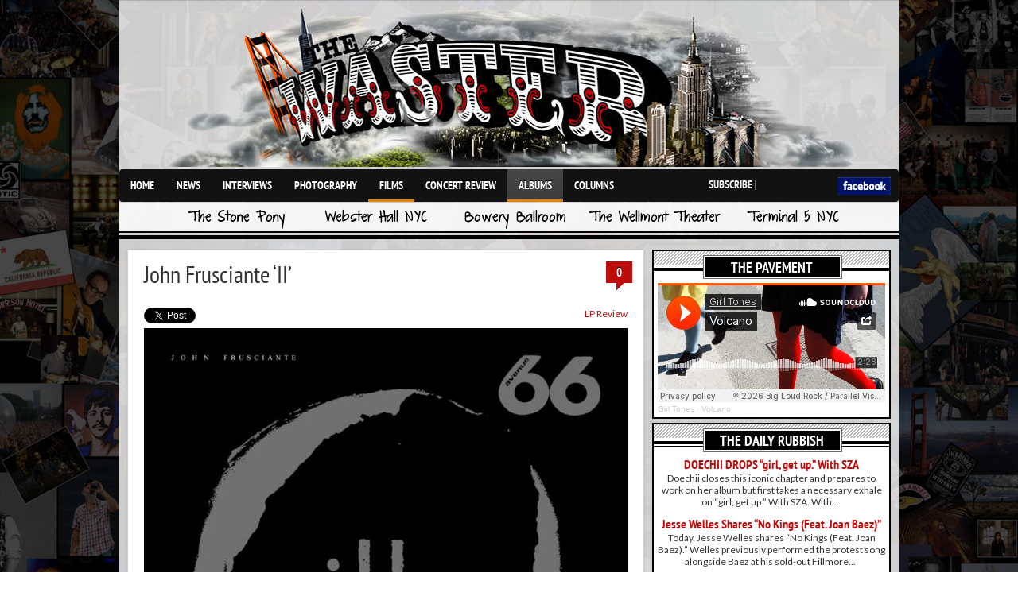

--- FILE ---
content_type: text/html; charset=UTF-8
request_url: https://www.thewaster.com/lp-review/john-frusciante-ii/
body_size: 14235
content:
<!DOCTYPE html>

<html dir="ltr" lang="en-US" prefix="og: https://ogp.me/ns#">



<style>

html { 

	background: url(/images/admin/collage-black.jpg) no-repeat center center fixed; 

	-webkit-background-size: cover;

	-moz-background-size: cover;

	-o-background-size: cover;

	background-size: cover;

}

</style>



<head>



<meta http-equiv="content-type" content="text/html; charset=utf-8" />

 





<link rel="stylesheet" href="https://www.thewaster.com/wp-content/themes/v3/style.css" type="text/css" />

<link rel="stylesheet" href="https://www.thewaster.com/wp-content/themes/v3/js/colorbox/colorbox.css" type="text/css" />

















	<style>img:is([sizes="auto" i], [sizes^="auto," i]) { contain-intrinsic-size: 3000px 1500px }</style>
	
		<!-- All in One SEO 4.8.7 - aioseo.com -->
		<title>Album Review: John Frusciante ‘II’ | TheWaster.com</title>
	<meta name="robots" content="max-image-preview:large" />
	<meta name="author" content="Waster Contributor"/>
	<link rel="canonical" href="https://www.thewaster.com/lp-review/john-frusciante-ii/" />
	<meta name="generator" content="All in One SEO (AIOSEO) 4.8.7" />
		<meta property="og:locale" content="en_US" />
		<meta property="og:site_name" content="TheWaster.com |" />
		<meta property="og:type" content="article" />
		<meta property="og:title" content="Album Review: John Frusciante ‘II’ | TheWaster.com" />
		<meta property="og:url" content="https://www.thewaster.com/lp-review/john-frusciante-ii/" />
		<meta property="article:published_time" content="2023-04-16T15:51:41+00:00" />
		<meta property="article:modified_time" content="2023-05-06T15:36:56+00:00" />
		<meta name="twitter:card" content="summary" />
		<meta name="twitter:title" content="Album Review: John Frusciante ‘II’ | TheWaster.com" />
		<script type="application/ld+json" class="aioseo-schema">
			{"@context":"https:\/\/schema.org","@graph":[{"@type":"Article","@id":"https:\/\/www.thewaster.com\/lp-review\/john-frusciante-ii\/#article","name":"Album Review: John Frusciante \u2018II\u2019 | TheWaster.com","headline":"John Frusciante &#8216;II&#8217;","author":{"@id":"https:\/\/www.thewaster.com\/author\/contributor\/#author"},"publisher":{"@id":"https:\/\/www.thewaster.com\/#organization"},"image":{"@type":"ImageObject","url":"https:\/\/www.thewaster.com\/wp-content\/uploads\/2023\/04\/a3678853872_10.jpg","width":1200,"height":1200},"datePublished":"2023-04-16T15:51:41+00:00","dateModified":"2023-05-06T15:36:56+00:00","inLanguage":"en-US","mainEntityOfPage":{"@id":"https:\/\/www.thewaster.com\/lp-review\/john-frusciante-ii\/#webpage"},"isPartOf":{"@id":"https:\/\/www.thewaster.com\/lp-review\/john-frusciante-ii\/#webpage"},"articleSection":"LP Review"},{"@type":"BreadcrumbList","@id":"https:\/\/www.thewaster.com\/lp-review\/john-frusciante-ii\/#breadcrumblist","itemListElement":[{"@type":"ListItem","@id":"https:\/\/www.thewaster.com#listItem","position":1,"name":"Home","item":"https:\/\/www.thewaster.com","nextItem":{"@type":"ListItem","@id":"https:\/\/www.thewaster.com\/category\/lp-review\/#listItem","name":"LP Review"}},{"@type":"ListItem","@id":"https:\/\/www.thewaster.com\/category\/lp-review\/#listItem","position":2,"name":"LP Review","item":"https:\/\/www.thewaster.com\/category\/lp-review\/","nextItem":{"@type":"ListItem","@id":"https:\/\/www.thewaster.com\/lp-review\/john-frusciante-ii\/#listItem","name":"John Frusciante &#8216;II&#8217;"},"previousItem":{"@type":"ListItem","@id":"https:\/\/www.thewaster.com#listItem","name":"Home"}},{"@type":"ListItem","@id":"https:\/\/www.thewaster.com\/lp-review\/john-frusciante-ii\/#listItem","position":3,"name":"John Frusciante &#8216;II&#8217;","previousItem":{"@type":"ListItem","@id":"https:\/\/www.thewaster.com\/category\/lp-review\/#listItem","name":"LP Review"}}]},{"@type":"Organization","@id":"https:\/\/www.thewaster.com\/#organization","name":"TheWaster.com","url":"https:\/\/www.thewaster.com\/"},{"@type":"Person","@id":"https:\/\/www.thewaster.com\/author\/contributor\/#author","url":"https:\/\/www.thewaster.com\/author\/contributor\/","name":"Waster Contributor","image":{"@type":"ImageObject","@id":"https:\/\/www.thewaster.com\/lp-review\/john-frusciante-ii\/#authorImage","url":"https:\/\/secure.gravatar.com\/avatar\/1d68e5f518743c9e1cc8d30a4a02e861194a4b12d90a816e4e1523cab1ad0dea?s=96&d=mm&r=g","width":96,"height":96,"caption":"Waster Contributor"}},{"@type":"WebPage","@id":"https:\/\/www.thewaster.com\/lp-review\/john-frusciante-ii\/#webpage","url":"https:\/\/www.thewaster.com\/lp-review\/john-frusciante-ii\/","name":"Album Review: John Frusciante \u2018II\u2019 | TheWaster.com","inLanguage":"en-US","isPartOf":{"@id":"https:\/\/www.thewaster.com\/#website"},"breadcrumb":{"@id":"https:\/\/www.thewaster.com\/lp-review\/john-frusciante-ii\/#breadcrumblist"},"author":{"@id":"https:\/\/www.thewaster.com\/author\/contributor\/#author"},"creator":{"@id":"https:\/\/www.thewaster.com\/author\/contributor\/#author"},"image":{"@type":"ImageObject","url":"https:\/\/www.thewaster.com\/wp-content\/uploads\/2023\/04\/a3678853872_10.jpg","@id":"https:\/\/www.thewaster.com\/lp-review\/john-frusciante-ii\/#mainImage","width":1200,"height":1200},"primaryImageOfPage":{"@id":"https:\/\/www.thewaster.com\/lp-review\/john-frusciante-ii\/#mainImage"},"datePublished":"2023-04-16T15:51:41+00:00","dateModified":"2023-05-06T15:36:56+00:00"},{"@type":"WebSite","@id":"https:\/\/www.thewaster.com\/#website","url":"https:\/\/www.thewaster.com\/","name":"TheWaster.com","inLanguage":"en-US","publisher":{"@id":"https:\/\/www.thewaster.com\/#organization"}}]}
		</script>
		<!-- All in One SEO -->

<link rel='dns-prefetch' href='//fonts.googleapis.com' />
<link rel="alternate" type="application/rss+xml" title="TheWaster.com &raquo; Feed" href="https://www.thewaster.com/feed/" />
<link rel="alternate" type="application/rss+xml" title="TheWaster.com &raquo; Comments Feed" href="https://www.thewaster.com/comments/feed/" />
<link rel="alternate" type="application/rss+xml" title="TheWaster.com &raquo; John Frusciante &#8216;II&#8217; Comments Feed" href="https://www.thewaster.com/lp-review/john-frusciante-ii/feed/" />
<meta property="og:image" content="https://www.thewaster.com/wp-content/uploads/2023/04/a3678853872_10-300x300.jpg"/>
<script type="text/javascript">
/* <![CDATA[ */
window._wpemojiSettings = {"baseUrl":"https:\/\/s.w.org\/images\/core\/emoji\/16.0.1\/72x72\/","ext":".png","svgUrl":"https:\/\/s.w.org\/images\/core\/emoji\/16.0.1\/svg\/","svgExt":".svg","source":{"concatemoji":"https:\/\/www.thewaster.com\/wp-includes\/js\/wp-emoji-release.min.js?ver=6.8.3"}};
/*! This file is auto-generated */
!function(s,n){var o,i,e;function c(e){try{var t={supportTests:e,timestamp:(new Date).valueOf()};sessionStorage.setItem(o,JSON.stringify(t))}catch(e){}}function p(e,t,n){e.clearRect(0,0,e.canvas.width,e.canvas.height),e.fillText(t,0,0);var t=new Uint32Array(e.getImageData(0,0,e.canvas.width,e.canvas.height).data),a=(e.clearRect(0,0,e.canvas.width,e.canvas.height),e.fillText(n,0,0),new Uint32Array(e.getImageData(0,0,e.canvas.width,e.canvas.height).data));return t.every(function(e,t){return e===a[t]})}function u(e,t){e.clearRect(0,0,e.canvas.width,e.canvas.height),e.fillText(t,0,0);for(var n=e.getImageData(16,16,1,1),a=0;a<n.data.length;a++)if(0!==n.data[a])return!1;return!0}function f(e,t,n,a){switch(t){case"flag":return n(e,"\ud83c\udff3\ufe0f\u200d\u26a7\ufe0f","\ud83c\udff3\ufe0f\u200b\u26a7\ufe0f")?!1:!n(e,"\ud83c\udde8\ud83c\uddf6","\ud83c\udde8\u200b\ud83c\uddf6")&&!n(e,"\ud83c\udff4\udb40\udc67\udb40\udc62\udb40\udc65\udb40\udc6e\udb40\udc67\udb40\udc7f","\ud83c\udff4\u200b\udb40\udc67\u200b\udb40\udc62\u200b\udb40\udc65\u200b\udb40\udc6e\u200b\udb40\udc67\u200b\udb40\udc7f");case"emoji":return!a(e,"\ud83e\udedf")}return!1}function g(e,t,n,a){var r="undefined"!=typeof WorkerGlobalScope&&self instanceof WorkerGlobalScope?new OffscreenCanvas(300,150):s.createElement("canvas"),o=r.getContext("2d",{willReadFrequently:!0}),i=(o.textBaseline="top",o.font="600 32px Arial",{});return e.forEach(function(e){i[e]=t(o,e,n,a)}),i}function t(e){var t=s.createElement("script");t.src=e,t.defer=!0,s.head.appendChild(t)}"undefined"!=typeof Promise&&(o="wpEmojiSettingsSupports",i=["flag","emoji"],n.supports={everything:!0,everythingExceptFlag:!0},e=new Promise(function(e){s.addEventListener("DOMContentLoaded",e,{once:!0})}),new Promise(function(t){var n=function(){try{var e=JSON.parse(sessionStorage.getItem(o));if("object"==typeof e&&"number"==typeof e.timestamp&&(new Date).valueOf()<e.timestamp+604800&&"object"==typeof e.supportTests)return e.supportTests}catch(e){}return null}();if(!n){if("undefined"!=typeof Worker&&"undefined"!=typeof OffscreenCanvas&&"undefined"!=typeof URL&&URL.createObjectURL&&"undefined"!=typeof Blob)try{var e="postMessage("+g.toString()+"("+[JSON.stringify(i),f.toString(),p.toString(),u.toString()].join(",")+"));",a=new Blob([e],{type:"text/javascript"}),r=new Worker(URL.createObjectURL(a),{name:"wpTestEmojiSupports"});return void(r.onmessage=function(e){c(n=e.data),r.terminate(),t(n)})}catch(e){}c(n=g(i,f,p,u))}t(n)}).then(function(e){for(var t in e)n.supports[t]=e[t],n.supports.everything=n.supports.everything&&n.supports[t],"flag"!==t&&(n.supports.everythingExceptFlag=n.supports.everythingExceptFlag&&n.supports[t]);n.supports.everythingExceptFlag=n.supports.everythingExceptFlag&&!n.supports.flag,n.DOMReady=!1,n.readyCallback=function(){n.DOMReady=!0}}).then(function(){return e}).then(function(){var e;n.supports.everything||(n.readyCallback(),(e=n.source||{}).concatemoji?t(e.concatemoji):e.wpemoji&&e.twemoji&&(t(e.twemoji),t(e.wpemoji)))}))}((window,document),window._wpemojiSettings);
/* ]]> */
</script>
<style id='wp-emoji-styles-inline-css' type='text/css'>

	img.wp-smiley, img.emoji {
		display: inline !important;
		border: none !important;
		box-shadow: none !important;
		height: 1em !important;
		width: 1em !important;
		margin: 0 0.07em !important;
		vertical-align: -0.1em !important;
		background: none !important;
		padding: 0 !important;
	}
</style>
<link rel='stylesheet' id='wp-block-library-css' href='https://www.thewaster.com/wp-includes/css/dist/block-library/style.min.css?ver=6.8.3' type='text/css' media='all' />
<style id='classic-theme-styles-inline-css' type='text/css'>
/*! This file is auto-generated */
.wp-block-button__link{color:#fff;background-color:#32373c;border-radius:9999px;box-shadow:none;text-decoration:none;padding:calc(.667em + 2px) calc(1.333em + 2px);font-size:1.125em}.wp-block-file__button{background:#32373c;color:#fff;text-decoration:none}
</style>
<style id='global-styles-inline-css' type='text/css'>
:root{--wp--preset--aspect-ratio--square: 1;--wp--preset--aspect-ratio--4-3: 4/3;--wp--preset--aspect-ratio--3-4: 3/4;--wp--preset--aspect-ratio--3-2: 3/2;--wp--preset--aspect-ratio--2-3: 2/3;--wp--preset--aspect-ratio--16-9: 16/9;--wp--preset--aspect-ratio--9-16: 9/16;--wp--preset--color--black: #000000;--wp--preset--color--cyan-bluish-gray: #abb8c3;--wp--preset--color--white: #ffffff;--wp--preset--color--pale-pink: #f78da7;--wp--preset--color--vivid-red: #cf2e2e;--wp--preset--color--luminous-vivid-orange: #ff6900;--wp--preset--color--luminous-vivid-amber: #fcb900;--wp--preset--color--light-green-cyan: #7bdcb5;--wp--preset--color--vivid-green-cyan: #00d084;--wp--preset--color--pale-cyan-blue: #8ed1fc;--wp--preset--color--vivid-cyan-blue: #0693e3;--wp--preset--color--vivid-purple: #9b51e0;--wp--preset--gradient--vivid-cyan-blue-to-vivid-purple: linear-gradient(135deg,rgba(6,147,227,1) 0%,rgb(155,81,224) 100%);--wp--preset--gradient--light-green-cyan-to-vivid-green-cyan: linear-gradient(135deg,rgb(122,220,180) 0%,rgb(0,208,130) 100%);--wp--preset--gradient--luminous-vivid-amber-to-luminous-vivid-orange: linear-gradient(135deg,rgba(252,185,0,1) 0%,rgba(255,105,0,1) 100%);--wp--preset--gradient--luminous-vivid-orange-to-vivid-red: linear-gradient(135deg,rgba(255,105,0,1) 0%,rgb(207,46,46) 100%);--wp--preset--gradient--very-light-gray-to-cyan-bluish-gray: linear-gradient(135deg,rgb(238,238,238) 0%,rgb(169,184,195) 100%);--wp--preset--gradient--cool-to-warm-spectrum: linear-gradient(135deg,rgb(74,234,220) 0%,rgb(151,120,209) 20%,rgb(207,42,186) 40%,rgb(238,44,130) 60%,rgb(251,105,98) 80%,rgb(254,248,76) 100%);--wp--preset--gradient--blush-light-purple: linear-gradient(135deg,rgb(255,206,236) 0%,rgb(152,150,240) 100%);--wp--preset--gradient--blush-bordeaux: linear-gradient(135deg,rgb(254,205,165) 0%,rgb(254,45,45) 50%,rgb(107,0,62) 100%);--wp--preset--gradient--luminous-dusk: linear-gradient(135deg,rgb(255,203,112) 0%,rgb(199,81,192) 50%,rgb(65,88,208) 100%);--wp--preset--gradient--pale-ocean: linear-gradient(135deg,rgb(255,245,203) 0%,rgb(182,227,212) 50%,rgb(51,167,181) 100%);--wp--preset--gradient--electric-grass: linear-gradient(135deg,rgb(202,248,128) 0%,rgb(113,206,126) 100%);--wp--preset--gradient--midnight: linear-gradient(135deg,rgb(2,3,129) 0%,rgb(40,116,252) 100%);--wp--preset--font-size--small: 13px;--wp--preset--font-size--medium: 20px;--wp--preset--font-size--large: 36px;--wp--preset--font-size--x-large: 42px;--wp--preset--spacing--20: 0.44rem;--wp--preset--spacing--30: 0.67rem;--wp--preset--spacing--40: 1rem;--wp--preset--spacing--50: 1.5rem;--wp--preset--spacing--60: 2.25rem;--wp--preset--spacing--70: 3.38rem;--wp--preset--spacing--80: 5.06rem;--wp--preset--shadow--natural: 6px 6px 9px rgba(0, 0, 0, 0.2);--wp--preset--shadow--deep: 12px 12px 50px rgba(0, 0, 0, 0.4);--wp--preset--shadow--sharp: 6px 6px 0px rgba(0, 0, 0, 0.2);--wp--preset--shadow--outlined: 6px 6px 0px -3px rgba(255, 255, 255, 1), 6px 6px rgba(0, 0, 0, 1);--wp--preset--shadow--crisp: 6px 6px 0px rgba(0, 0, 0, 1);}:where(.is-layout-flex){gap: 0.5em;}:where(.is-layout-grid){gap: 0.5em;}body .is-layout-flex{display: flex;}.is-layout-flex{flex-wrap: wrap;align-items: center;}.is-layout-flex > :is(*, div){margin: 0;}body .is-layout-grid{display: grid;}.is-layout-grid > :is(*, div){margin: 0;}:where(.wp-block-columns.is-layout-flex){gap: 2em;}:where(.wp-block-columns.is-layout-grid){gap: 2em;}:where(.wp-block-post-template.is-layout-flex){gap: 1.25em;}:where(.wp-block-post-template.is-layout-grid){gap: 1.25em;}.has-black-color{color: var(--wp--preset--color--black) !important;}.has-cyan-bluish-gray-color{color: var(--wp--preset--color--cyan-bluish-gray) !important;}.has-white-color{color: var(--wp--preset--color--white) !important;}.has-pale-pink-color{color: var(--wp--preset--color--pale-pink) !important;}.has-vivid-red-color{color: var(--wp--preset--color--vivid-red) !important;}.has-luminous-vivid-orange-color{color: var(--wp--preset--color--luminous-vivid-orange) !important;}.has-luminous-vivid-amber-color{color: var(--wp--preset--color--luminous-vivid-amber) !important;}.has-light-green-cyan-color{color: var(--wp--preset--color--light-green-cyan) !important;}.has-vivid-green-cyan-color{color: var(--wp--preset--color--vivid-green-cyan) !important;}.has-pale-cyan-blue-color{color: var(--wp--preset--color--pale-cyan-blue) !important;}.has-vivid-cyan-blue-color{color: var(--wp--preset--color--vivid-cyan-blue) !important;}.has-vivid-purple-color{color: var(--wp--preset--color--vivid-purple) !important;}.has-black-background-color{background-color: var(--wp--preset--color--black) !important;}.has-cyan-bluish-gray-background-color{background-color: var(--wp--preset--color--cyan-bluish-gray) !important;}.has-white-background-color{background-color: var(--wp--preset--color--white) !important;}.has-pale-pink-background-color{background-color: var(--wp--preset--color--pale-pink) !important;}.has-vivid-red-background-color{background-color: var(--wp--preset--color--vivid-red) !important;}.has-luminous-vivid-orange-background-color{background-color: var(--wp--preset--color--luminous-vivid-orange) !important;}.has-luminous-vivid-amber-background-color{background-color: var(--wp--preset--color--luminous-vivid-amber) !important;}.has-light-green-cyan-background-color{background-color: var(--wp--preset--color--light-green-cyan) !important;}.has-vivid-green-cyan-background-color{background-color: var(--wp--preset--color--vivid-green-cyan) !important;}.has-pale-cyan-blue-background-color{background-color: var(--wp--preset--color--pale-cyan-blue) !important;}.has-vivid-cyan-blue-background-color{background-color: var(--wp--preset--color--vivid-cyan-blue) !important;}.has-vivid-purple-background-color{background-color: var(--wp--preset--color--vivid-purple) !important;}.has-black-border-color{border-color: var(--wp--preset--color--black) !important;}.has-cyan-bluish-gray-border-color{border-color: var(--wp--preset--color--cyan-bluish-gray) !important;}.has-white-border-color{border-color: var(--wp--preset--color--white) !important;}.has-pale-pink-border-color{border-color: var(--wp--preset--color--pale-pink) !important;}.has-vivid-red-border-color{border-color: var(--wp--preset--color--vivid-red) !important;}.has-luminous-vivid-orange-border-color{border-color: var(--wp--preset--color--luminous-vivid-orange) !important;}.has-luminous-vivid-amber-border-color{border-color: var(--wp--preset--color--luminous-vivid-amber) !important;}.has-light-green-cyan-border-color{border-color: var(--wp--preset--color--light-green-cyan) !important;}.has-vivid-green-cyan-border-color{border-color: var(--wp--preset--color--vivid-green-cyan) !important;}.has-pale-cyan-blue-border-color{border-color: var(--wp--preset--color--pale-cyan-blue) !important;}.has-vivid-cyan-blue-border-color{border-color: var(--wp--preset--color--vivid-cyan-blue) !important;}.has-vivid-purple-border-color{border-color: var(--wp--preset--color--vivid-purple) !important;}.has-vivid-cyan-blue-to-vivid-purple-gradient-background{background: var(--wp--preset--gradient--vivid-cyan-blue-to-vivid-purple) !important;}.has-light-green-cyan-to-vivid-green-cyan-gradient-background{background: var(--wp--preset--gradient--light-green-cyan-to-vivid-green-cyan) !important;}.has-luminous-vivid-amber-to-luminous-vivid-orange-gradient-background{background: var(--wp--preset--gradient--luminous-vivid-amber-to-luminous-vivid-orange) !important;}.has-luminous-vivid-orange-to-vivid-red-gradient-background{background: var(--wp--preset--gradient--luminous-vivid-orange-to-vivid-red) !important;}.has-very-light-gray-to-cyan-bluish-gray-gradient-background{background: var(--wp--preset--gradient--very-light-gray-to-cyan-bluish-gray) !important;}.has-cool-to-warm-spectrum-gradient-background{background: var(--wp--preset--gradient--cool-to-warm-spectrum) !important;}.has-blush-light-purple-gradient-background{background: var(--wp--preset--gradient--blush-light-purple) !important;}.has-blush-bordeaux-gradient-background{background: var(--wp--preset--gradient--blush-bordeaux) !important;}.has-luminous-dusk-gradient-background{background: var(--wp--preset--gradient--luminous-dusk) !important;}.has-pale-ocean-gradient-background{background: var(--wp--preset--gradient--pale-ocean) !important;}.has-electric-grass-gradient-background{background: var(--wp--preset--gradient--electric-grass) !important;}.has-midnight-gradient-background{background: var(--wp--preset--gradient--midnight) !important;}.has-small-font-size{font-size: var(--wp--preset--font-size--small) !important;}.has-medium-font-size{font-size: var(--wp--preset--font-size--medium) !important;}.has-large-font-size{font-size: var(--wp--preset--font-size--large) !important;}.has-x-large-font-size{font-size: var(--wp--preset--font-size--x-large) !important;}
:where(.wp-block-post-template.is-layout-flex){gap: 1.25em;}:where(.wp-block-post-template.is-layout-grid){gap: 1.25em;}
:where(.wp-block-columns.is-layout-flex){gap: 2em;}:where(.wp-block-columns.is-layout-grid){gap: 2em;}
:root :where(.wp-block-pullquote){font-size: 1.5em;line-height: 1.6;}
</style>
<link rel='stylesheet' id='contact-form-7-css' href='https://www.thewaster.com/wp-content/plugins/contact-form-7/includes/css/styles.css?ver=6.1.1' type='text/css' media='all' />
<link rel='stylesheet' id='googlefonts-css' href='https://fonts.googleapis.com/css?family=Lato:400' type='text/css' media='all' />
<script type="text/javascript" src="https://www.thewaster.com/wp-content/themes/v3/js/jquery-1.6.4.min.js?ver=6.8.3" id="jquery-js"></script>
<script type="text/javascript" src="https://www.thewaster.com/wp-content/themes/v3/js/jtwt.js?ver=6.8.3" id="jtwt-js"></script>
<script type="text/javascript" src="https://www.thewaster.com/wp-content/themes/v3/js/jquery.nivo.slider.pack.js?ver=6.8.3" id="jquery.nivo.slider-js"></script>
<script type="text/javascript" src="https://www.thewaster.com/wp-content/themes/v3/js/colorbox/jquery.colorbox-min.js?ver=6.8.3" id="jquery.colorbox-js"></script>
<link rel="https://api.w.org/" href="https://www.thewaster.com/wp-json/" /><link rel="alternate" title="JSON" type="application/json" href="https://www.thewaster.com/wp-json/wp/v2/posts/68204" /><link rel="EditURI" type="application/rsd+xml" title="RSD" href="https://www.thewaster.com/xmlrpc.php?rsd" />
<link rel='shortlink' href='https://www.thewaster.com/?p=68204' />
<link rel="alternate" title="oEmbed (JSON)" type="application/json+oembed" href="https://www.thewaster.com/wp-json/oembed/1.0/embed?url=https%3A%2F%2Fwww.thewaster.com%2Flp-review%2Fjohn-frusciante-ii%2F" />
<link rel="alternate" title="oEmbed (XML)" type="text/xml+oembed" href="https://www.thewaster.com/wp-json/oembed/1.0/embed?url=https%3A%2F%2Fwww.thewaster.com%2Flp-review%2Fjohn-frusciante-ii%2F&#038;format=xml" />
<meta name="framework" content="Alkivia Framework 0.8" />
<link rel="shortcut icon" href="https://www.thewaster.com/wp-content/plugins/favicon-generator/favicon.ico" /><meta name="generator" content="Think-Press Favicon Generator v1.5" /><style type='text/css' media='screen'>
	body{ font-family:"Lato", arial, sans-serif;}
</style>
<!-- fonts delivered by Wordpress Google Fonts, a plugin by Adrian3.com -->		<style type="text/css" id="wp-custom-css">
			#fb-like img {height:22px !important;}

.instagram-gallery__actions .instagram-gallery__button--follow {display:none !important;}		</style>
		






	

<style type='text/css'>
body {  }

#header-top-wrapper { background-color:#121212; }

#navigation-wrapper { background-color:#121212; }

.item .item-meta .category a, .post-content a, #sidebar .widget-item .comments a, .post-meta .category a, #post-header h1 a { color: #bc0c0c; }

.item-thumb .comments, .nivo-caption .category, .post-comment-box { background-color: #bc0c0c; } 

</style>



<script type="text/javascript">

jQuery(document).ready(function($) {

	(function ($) {

		// VERTICALLY ALIGN FUNCTION

		$.fn.vAlign = function() {

			return this.each(function(i){

			var ah = $(this).height();

			var ph = $(this).parent().height();

			var mh = Math.ceil((ph-ah) / 2);

			$(this).css('margin-top', mh);

			});

		};

		})(jQuery);





	$('#logo').vAlign();

	

	$('.slider-item').nivoSlider({

		directionNav: false,

		effect: 'fade',

		pauseTime: '5000',

		captionOpacity: 1

	});





	// Tabs

	//When page loads...

	$('.tabs-wrapper').each(function() {

		$(this).find(".tab_content").hide(); //Hide all content

		$(this).find("ul.tabs li:first").addClass("active").show(); //Activate first tab

		$(this).find(".tab_content:first").show(); //Show first tab content

	});

	

	//On Click Event

	$("ul.tabs li").click(function(e) {

		$(this).parents('.tabs-wrapper').find("ul.tabs li").removeClass("active"); //Remove any "active" class

		$(this).addClass("active"); //Add "active" class to selected tab

		$(this).parents('.tabs-wrapper').find(".tab_content").hide(); //Hide all tab content



		var activeTab = $(this).find("a").attr("href"); //Find the href attribute value to identify the active tab + content

		$(this).parents('.tabs-wrapper').find(activeTab).fadeIn(); //Fade in the active ID content

		

		e.preventDefault();

	});

	

	$("ul.tabs li a").click(function(e) {

		e.preventDefault();

	})



	$(".toggle-content").hide(); 



	$("h5.toggle").toggle(function(){

		$(this).addClass("active");

		}, function () {

		$(this).removeClass("active");

	});



	$("h5.toggle").click(function(){

		$(this).next(".toggle-content").slideToggle();

	});

	

	// Add colorbox to gallery

	$('.gallery').each(function(index, obj){

		var galleryid = Math.floor(Math.random()*10000);

		$(obj).find('a').colorbox({rel:galleryid, maxWidth:'95%', maxHeight:'95%'});

	});

	$("a.lightbox").colorbox({maxWidth:'95%', maxHeight:'95%'});



	// Contact form

	$('#contactForm').live('submit', function(e) {

		var form = $(this);

		var name = $(this).find('[name=pyre_name]').val();

		var email = $(this).find('[name=pyre_email]').val();

		var message = $(this).find('[name=pyre_message]').val();

		

		if(name == '') {

			$(this).find('[name=pyre_name]').addClass('error');

			$(this).find('[name=pyre_name]').parent().find('.error_msg').fadeIn();

			

			return false;

		} else {

			$(this).find('[name=pyre_name]').removeClass('error');

			$(this).find('[name=pyre_name]').parent().find('.error_msg').fadeOut();

		}

		

		var email_regex = /^[a-zA-Z0-9._-]+@[a-zA-Z0-9.-]+\.[a-zA-Z]{2,4}$/;

		if(email == ''  || !email_regex.test(email)) {

			$(this).find('[name=pyre_email]').addClass('error');

			$(this).find('[name=pyre_email]').parent().find('.error_msg').fadeIn()

			

			return false;

		} else {

			$(this).find('[name=pyre_email]').removeClass('error');



			$(this).find('[name=pyre_email]').parent().find('.error_msg').fadeOut();

		}

		

		if(message == '') {

			$(this).find('[name=pyre_message]').addClass('error');

			$(this).find('[name=pyre_message]').parent().find('.error_msg').fadeIn();

			

			return false;

		} else {

			$(this).find('[name=pyre_message]').removeClass('error');

			$(this).find('[name=pyre_message]').parent().find('.error_msg').fadeOut();

		}

		

		$.ajax({

			url: 'https://www.thewaster.com/wp-admin/admin-ajax.php',

			data: jQuery(form).serialize()+'&action=pyre_contact_form',

			type: 'POST',

			success: function() {

				$('.email_sent').fadeIn(400).delay(5000).fadeOut(400);

			}

		});

		

		e.preventDefault();

	});

});

$(function() {

    var numItems = $('.current-menu-item').length ;

    if (numItems > 0) {

        $('#navigation > ul > li:first-child > a').css('border-bottom', '0px solid #e68200') ;

    } else {

        $('#navigation > ul > li:first-child > a').css('border-bottom', '3px solid #e68200') ;

    }

}) ;

</script>



</head>



<body class="wp-singular post-template-default single single-post postid-68204 single-format-standard wp-theme-v3 post-template">

<div id="page-wrap">

	
	<div id="wrapper">

		<div id="header">

		

			<div id="logo">

				


				<a href='https://www.thewaster.com'><img src="https://www.thewaster.com/wp-content/uploads/2012/04/header-logo.png" alt="TheWaster.com" /></a> 

			</div>

			

			
		</div>

		

<div id="navigation-wrapper">

<div id="wasterinc-menu">

<div id='navigation'><ul id="menu-navigation" class="menu"><li id="menu-item-9" class="menu-item menu-item-type-custom menu-item-object-custom menu-item-9"><a href="/index.php">Home</a></li>
<li id="menu-item-26927" class="menu-item menu-item-type-taxonomy menu-item-object-category menu-item-26927"><a href="https://www.thewaster.com/category/news/">News</a></li>
<li id="menu-item-215" class="menu-item menu-item-type-taxonomy menu-item-object-category menu-item-215"><a href="https://www.thewaster.com/category/interview/">Interviews</a></li>
<li id="menu-item-206" class="menu-item menu-item-type-taxonomy menu-item-object-category menu-item-206"><a href="https://www.thewaster.com/category/photography/">Photography</a></li>
<li id="menu-item-262" class="menu-item menu-item-type-taxonomy menu-item-object-category menu-item-262"><a href="https://www.thewaster.com/category/films/">Films</a></li>
<li id="menu-item-79" class="menu-item menu-item-type-taxonomy menu-item-object-category menu-item-79"><a href="https://www.thewaster.com/category/concert-review/">Concert Review</a></li>
<li id="menu-item-221" class="menu-item menu-item-type-taxonomy menu-item-object-category current-post-ancestor current-menu-parent current-post-parent menu-item-221"><a href="https://www.thewaster.com/category/lp-review/">Albums</a></li>
<li id="menu-item-17982" class="menu-item menu-item-type-taxonomy menu-item-object-category menu-item-17982"><a href="https://www.thewaster.com/category/columns/">Columns</a></li>
</ul></div>	

<div id="fb-like"><iframe src="//www.facebook.com/plugins/like.php?href=http%3A%2F%2Fwww.facebook.com%2Fwasterinc&amp;send=false&amp;layout=button_count&amp;width=75&amp;show_faces=false&amp;action=like&amp;colorscheme=light&amp;font=lucida+grande&amp;height=21" scrolling="no" frameborder="0" style="border:none; overflow:hidden; width:90px; height:21px;" allowTransparency="true"></iframe>   <a href="http://www.facebook.com/wasterinc" target="_blank"><img src="/images/admin/facebook.jpg" height="20"></a> </div><div id="menu-text">Subscribe | </div></div>

<div>

<div id="venue-menu">

<div id="venue"><a href="/venues/the-stone-pony/">The Stone Pony</a></div>

<div id="venue"><a href="/venues/webster-hall-new-york-city/">Webster Hall NYC</a></div>

<div id="venue"><a href="/venues/bowery-ballroom-new-york-city/">Bowery Ballroom</a></div>

<div id="venue"><a href="/venues/the-wellmont-theatre-montclair-new-jersey/">The Wellmont Theater</a></div>

<div id="venue"><a href="/venues/terminal-5-new-york-city/">Terminal 5 NYC</a></div>

</div>		

	
			

		<img style="margin-bottom: 10px;" src="/images/admin/break-bar.png">
	
	
<div id="fb-root"></div>
<script>(function(d, s, id) {  var js, fjs = d.getElementsByTagName(s)[0];  if (d.getElementById(id)) return;  js = d.createElement(s); js.id = id;  js.src = "//connect.facebook.net/en_US/all.js#xfbml=1";  fjs.parentNode.insertBefore(js, fjs);}(document, 'script', 'facebook-jssdk'));</script>



<script type="text/javascript">
$(function() {

    var d_category = "LP Review" ;
	var n =  (( d_category == "Interview" ) ? 2 : 
	      (( d_category == "Photography") ?  3 : 
	      (( d_category == "Films") ?  4 : 
		  (( d_category ==  "Newswire") ? 6 : 
		  (( d_category == "Concert Review") ?  5 : 
		  (( d_category == "LP Review")? 5 :
		  (( d_category == "Columns") ? 5 : 1  )))))))  ;

    for ( var i = 0 ; i < 7 ; i++)  {
	    $('#navigation > ul > li:nth-child(' + i + ') > a').css('border-bottom', '0px solid #e68200') ;
	}
	$('#navigation > ul > li:nth-child(' + n + ') > a').css('border-bottom', '3px solid #e68200') ;
}) ;
</script>
           

<div id="main">
	

    
    <div id="post-wrapper" class="post-68204 post type-post status-publish format-standard has-post-thumbnail hentry category-lp-review">
        <div id="post-header">
            <h1>
                John Frusciante &#8216;II&#8217;
            </h1>
            <span class="post-comment-box">
            <a href="https://www.thewaster.com/lp-review/john-frusciante-ii/#disqus_thread"><span class="dsq-postid" data-dsqidentifier="68204 https://www.thewaster.com/?p=68204">0</span></a>
            </span>
            <div id="social-media-likes"><div class="post-meta"> <div id="twitter-like"><a href="https://twitter.com/share" class="twitter-share-button" data-url="https://www.thewaster.com/lp-review/john-frusciante-ii/" data-via="wasterinc">Tweet</a><script>!function(d,s,id){var js,fjs=d.getElementsByTagName(s)[0];if(!d.getElementById(id)){js=d.createElement(s);js.id=id;js.src="//platform.twitter.com/widgets.js";fjs.parentNode.insertBefore(js,fjs);}}(document,"script","twitter-wjs");</script></div>
<div id="google-plus"><g:plusone size="medium"></g:plusone></div>
<div id="facebook-like"><fb:like href="https://www.thewaster.com/lp-review/john-frusciante-ii/" layout="button_count" show-faces="false" width="200" action="like" colorscheme="light" /></div>

                
                <span class="category">
                <a href="https://www.thewaster.com/category/lp-review/" rel="category tag">LP Review</a>
                </span>
                
            </div>
        </div></div>
        <div id="post">
            
            
            <img src="https://www.thewaster.com/wp-content/uploads/2023/04/a3678853872_10-600x600.jpg" alt="John Frusciante &#8216;II&#8217;" class="featured-image" width="600" />
            
            <div class="post-content">
                
                <p><span id="more-68204"></span></p>
<h5 class="wp-block-heading">Words by J Beverly</h5>
<hr class="wp-block-separator has-alpha-channel-opacity"/>
<p>Don’t be fooled by <a href="https://www.cbsnews.com/news/red-hot-chili-peppers-60-minutes-2023-02-05/" target="_blank" rel="noreferrer noopener">John Frusciante’s</a> role as the Red Hot Chili Peppers guitarist; his solo music is a far cry from the band’s heavy rock roots. Though the band has regained momentum after Frusciante’s return, that’s never stopped him from experimenting with his own music, which has become his refresher from the rock genre. His eclectic sound is reflected in his latest LP <em>: II .</em>, a digital and CD version of the vinyl exclusive <em>: I .</em>. He’s not new to the electronic genre, having shifted to it after his departure from RHCP in <a href="https://faroutmagazine.co.uk/why-john-frusciante-left-red-hot-chili-peppers/" target="_blank" rel="noreferrer noopener">2009</a> for mental health reasons. However, this album is much more unorthodox and experimental than his previous works, moving away from the post-rave tone of earlier releases to ambient sounds free from conventional musical structures.</p>
<figure class="wp-block-embed is-type-video is-provider-youtube wp-block-embed-youtube wp-embed-aspect-4-3 wp-has-aspect-ratio">
<div class="wp-block-embed__wrapper">
<iframe title="Frantay" width="500" height="375" src="https://www.youtube.com/embed/QgkDmlnszV4?feature=oembed" frameborder="0" allow="accelerometer; autoplay; clipboard-write; encrypted-media; gyroscope; picture-in-picture; web-share" referrerpolicy="strict-origin-when-cross-origin" allowfullscreen></iframe>
</div>
</figure>
<p><strong>The <em>: II :</em> sound</strong></p>
<p>The LP’s tracks are surprisingly varied, considering the lack of things going on musically. The first track, “Golpin,” contains a deep drone, broken up by warped oscillations that create almost-alien like gurgling. The pitter-pattering of “Pyn” and “Clank” give off the sound of malfunctioning tech gear as if your spaceship is on the brink of a crash. The eerie and constant humming of “MK 2.1” and the static-y panic of “Sluice” juxtapose each other, showing off the album’s strange take on musical range. The longest track, “Frantay,” which runs for a whopping 16 and a half minutes, comprises sharp buzzing, muffled bubbling, and deep whirring, perfectly encapsulating the album’s overall sound.</p>
<figure class="wp-block-embed is-type-video is-provider-youtube wp-block-embed-youtube wp-embed-aspect-16-9 wp-has-aspect-ratio">
<div class="wp-block-embed__wrapper">
<iframe title="The best of JOHN FRUSCIANTE! (Guitar solo-compilation) [HD]" width="500" height="281" src="https://www.youtube.com/embed/LXALeLaoz0Y?feature=oembed" frameborder="0" allow="accelerometer; autoplay; clipboard-write; encrypted-media; gyroscope; picture-in-picture; web-share" referrerpolicy="strict-origin-when-cross-origin" allowfullscreen></iframe>
</div>
</figure>
<p><strong>Frusciante’s experimentation</strong></p>
<p>Frusciante is no stranger to effects, and even in his tenure as the RHCP guitarist, you can hear a sense of the eclectic tones of his work in his guitar solos if you listen closely. Frusciante uses at least two pedals designed by <a href="https://www.tonebox.com/brand/boss" target="_blank" rel="noreferrer noopener">Boss</a>—specifically the Boss CE-1 and DS-2—which he has relied on since 2003. Boss is a favorite brand across genres, as their products are reputed for durable, compact design and quality construction over the past 40 years. These pedals are known for their efficacy with effects, no matter the player&#8217;s skill level. This gear gives his guitar the signature heavy, distorted sound emblematic of the rock genre.</p>
<p>On <em>: II .</em>, he swaps out his guitars and pedals for synthesizers such as the <a href="https://ucsdguardian.org/2021/02/07/remembering-sophie-the-transformational-pioneer-of-hyperpop/" target="_blank" rel="noreferrer noopener">Elektron Monomachine</a>. This piece of equipment is a staple for many in the electronic genre, such as SOPHIE and Deadmau5, who’ve impacted the scene with their unique sonic takes. Much like these artists, Frusciante is unafraid to push the boundaries of electronic sound. However, whether or not this album hit the mark regarding enjoyability is up to the listener.</p>
<p><strong>Thoughts on <em>: II .</em></strong></p>
<p><em>: II .</em> occupies a strange limbo where neither his fans nor listeners of the electronic genre might react well to his work. RHCP fans may find themselves weirded out by the alien rave music that is seemingly so unlike the rock guitarist side of Frusciante, and where enjoyers of ambient or electronic listeners might not be pleased with the sonic texture of these tracks. Even fans of his solo work might find this departure too experimental for their liking. The LP is commendable for its uniqueness, but it isn’t the type of music—generous use of the term—one can relax or jam out to. It&#8217;s difficult to determine if an album with not much going on musically is good, but it may find an audience somewhere, somehow. If a niche group of people who exclusively listen to space-set science fiction movie soundtracks exists, they would likely enjoy this LP.</p>
<p>If you’re looking to hear more of Frusciante with RHCP, check out their Japanese bonus track called “<a href="https://www.thewaster.com/news/red-hot-chili-peppers-share-nerve-flip/" target="_blank" rel="noreferrer noopener">Nerve Flip</a>” from their latest album, <em>Unlimited Love</em>. You can also catch them on their North American tour this summer.</p>
</p>
<p>John Frusciante<br />&#8216;II&#8217;<br />© February 3, 2023</p>
<hr class="wp-block-separator has-alpha-channel-opacity"/>
<p>TheWaster.com | II<br />04.14.23</p>

                <div class="clear"></div>
                
            </div>
            
        </div>
        
        
        
        
        

<div id="comments-bar">Comments +  <div id="comments-count"> <span class="post-comment-box-2" style="color:#fff;">
            <a href="https://www.thewaster.com/lp-review/john-frusciante-ii/#disqus_thread"><span class="dsq-postid" data-dsqidentifier="68204 https://www.thewaster.com/?p=68204">0</span></a>
            </span></div></div>

       <div id="comments" class="post-box-wrapper">
            <div class="post-box">
                	
<!-- You can start editing here. -->
<div id="hide-me">

			<!-- If comments are open, but there are no comments. -->

	 

<div id="respond">

	<h5>Leave A Response</h5>

	<p class="cancel-comment-reply"><a rel="nofollow" id="cancel-comment-reply-link" href="/lp-review/john-frusciante-ii/#respond" style="display:none;">Click here to cancel reply.</a></p>

	
	<form action="https://www.thewaster.com/wp-comments-post.php" method="post">

		
		<div id="comment-input">
		
			<label for="author">Name <span class="req">(required)</span></label>
			<input type="text" name="author" id="author" value="" size="22" tabindex="1" aria-required='true' class="input-name" />

			<label for="email">Email <span class="req">(required)</span></label>
			<input type="text" name="email" id="email" value="" size="22" tabindex="2" aria-required='true' class="input-email"  />
		
			<label for="url">Website</label>
			<input type="text" name="url" id="url" value="" size="22" tabindex="3" class="input-website" />
			
		</div>
		
		<div id="comment-textarea">
			
			<label for="comment">Comment</label>
			<textarea name="comment" id="comment" cols="39" rows="4" tabindex="4" class="textarea-comment"></textarea>
		
		</div>
		
		<div id="comment-submit">
		
			<p><input name="submit" type="submit" id="submit" tabindex="5" value="Post Comment" class="comment-submit" /></p>
			<input type='hidden' name='comment_post_ID' value='68204' id='comment_post_ID' />
<input type='hidden' name='comment_parent' id='comment_parent' value='0' />
						
		</div>

		
	</form>

		
</div>
</div>

            </div>
        </div>
    </div>
    
</div>
		<div id="sidebar">
		
				<div class="widget"><h4>The Pavement</h4>			<div class="textwidget"><iframe width="100%" scrolling="no" frameborder="no" allow="autoplay" src="https://w.soundcloud.com/player/?url=https%3A//api.soundcloud.com/tracks/soundcloud%253Atracks%253A2244351467&color=%23ff5500&auto_play=false&hide_related=false&show_comments=true&show_user=true&show_reposts=false&show_teaser=true&visual=true"></iframe><div style="font-size: 10px; color: #cccccc;line-break: anywhere;word-break: normal;overflow: hidden;white-space: nowrap;text-overflow: ellipsis; font-family: Interstate,Lucida Grande,Lucida Sans Unicode,Lucida Sans,Garuda,Verdana,Tahoma,sans-serif;font-weight: 100;"><a href="https://soundcloud.com/user-486312055" title="Girl Tones" target="_blank" style="color: #cccccc; text-decoration: none;">Girl Tones</a> · <a href="https://soundcloud.com/user-486312055/volcano" title="Volcano" target="_blank" style="color: #cccccc; text-decoration: none;">Volcano</a></div></div>
		</div><div class="widget"><h4>The Daily Rubbish</h4><div style="text-align:center;margin-bottom:10px;">
<h3 style="font-weight: bold;font-size: 16px;font-family: 'PTSansNarrowBold';"><a href="https://www.thewaster.com/news/doechii-drops-girl-get-up-with-sza/">DOECHII DROPS “girl, get up.” With SZA</a></h3>





Doechii closes this iconic chapter and prepares to work on her album but first takes a necessary exhale on “girl, get up.” With SZA. With...
&nbsp;
</div><div style="text-align:center;margin-bottom:10px;">
<h3 style="font-weight: bold;font-size: 16px;font-family: 'PTSansNarrowBold';"><a href="https://www.thewaster.com/news/jesse-welles-shares-no-kings-feat-joan-baez/">Jesse Welles Shares “No Kings (Feat. Joan Baez)”</a></h3>





Today, Jesse Welles shares “No Kings (Feat. Joan Baez).” Welles previously performed the protest song alongside Baez at his sold-out Fillmore...
&nbsp;
</div><div style="text-align:center;margin-bottom:10px;">
<h3 style="font-weight: bold;font-size: 16px;font-family: 'PTSansNarrowBold';"><a href="https://www.thewaster.com/news/the-dandy-warhols-cover-the-cure-dylan-gang-of-four-and-more-on-new-album/">THE DANDY WARHOLS cover The Cure, Dylan, Gang of Four, and more on new album</a></h3>





“We’ve been talking for years now about getting as many of the covers we’ve done for specific territories together and releasing them for a...
&nbsp;
</div><div style="text-align:center;margin-bottom:10px;">
<h3 style="font-weight: bold;font-size: 16px;font-family: 'PTSansNarrowBold';"><a href="https://www.thewaster.com/news/chrysalis-announces-inaugural-lineup/">CHRYSALIS’ ANNOUNCES INAUGURAL LINEUP</a></h3>





Today, visionary Australian act&nbsp;Empire of the Sun&nbsp;announce the inaugural lineup for&nbsp;Chrysalis, an upcoming three-day destination m...
&nbsp;
</div><div style="text-align:center;margin-bottom:10px;">
<h3 style="font-weight: bold;font-size: 16px;font-family: 'PTSansNarrowBold';"><a href="https://www.thewaster.com/news/the-roast-of-new-jersey-coming-to-red-bank/">The Roast of New Jersey Coming to Red Bank</a></h3>





The&nbsp;Count Basie Center for the Arts&nbsp;is proud to announce the first-ever&nbsp;Roast Of New Jersey, a one-night only comedy concert takin...
&nbsp;
</div></div><div class="widget"><h4>Search the Archive</h4><form method="get" id="searchform" action="https://www.thewaster.com/">

	<input type="text" class="search-field" name="s" id="s">
	<input type="submit" value="Search" class="search-button">
	
</form></div>		
		</div>
</div>
	</div>
        </div>
	<div class="clear"></div>
	<img style="width: 980px;" src="/images/admin/break-bar.png">
<div style="height:35px;">
<div id="venue-menu-footer" style="text-align:center;">
<div id="venue-footer"><a href="http://www.irocktheshot.com" target="_blank">iRocktheShot.com</a></div>
<div id="venue-footer"><a href="http://rksphotos.com" target="_blank">RKS Photos</a></div>
<div id="venue-footer"><a href="http://www.royalpotatofamily.com" target="_blank">Royal Potato Family</a></div>
<div id="venue-footer"><a href="http://www.fakewalls.com" target="_blank">Fake Walls</a></div>
</div>
</div>
</div>

	<div id="footer-wrapper">
	
		<div id="footer">
	<div id="footer-text"><br />
<a href="/category/interview/">Interviews</a>  |  <a href="/category/photography/">Photography</a>  |  <a href="/category/concert-reviews/">Concerts Reviews</a>  |  <a href="/category/lp-review/">Albums</a>  |  <a href="/category/films/">Films</a>  |  Columns  |  Giveaways<br /> 
Careers  |  Contact Us  |  Contribute  |   Internships  |  Privacy Policy  |  Legal <br />
Made in New York, NY USA<br /><br />
TheWaster.com is a member WASTER Publishing, a division of WASTER Media Group.
<br /><br />
<waster style="text-align:center">mxviii</waster>

<div style="float: right;
margin-top: -100px;padding-right:10px;"><img src="/images/admin/watermark.png" width="250"></div>
		
<style>
#footer-text {text-align:center;line-height:20px;margin-left:-300px;color:#fff;text-shadow: 2px 2px 2px black;}
#footer-text a{text-align:center;line-height:20px;color:#fff;text-shadow: 2px 2px 2px black;}
</style>
	
		</div>
	
	</div>
	
	<div id="bottom-wrapper">
		
		<div id="bottom">
		
			
			
		</div>
	
	</div>

	
		
	<script type="speculationrules">
{"prefetch":[{"source":"document","where":{"and":[{"href_matches":"\/*"},{"not":{"href_matches":["\/wp-*.php","\/wp-admin\/*","\/wp-content\/uploads\/*","\/wp-content\/*","\/wp-content\/plugins\/*","\/wp-content\/themes\/v3\/*","\/*\\?(.+)"]}},{"not":{"selector_matches":"a[rel~=\"nofollow\"]"}},{"not":{"selector_matches":".no-prefetch, .no-prefetch a"}}]},"eagerness":"conservative"}]}
</script>
<script type="text/javascript" src="https://www.thewaster.com/wp-includes/js/comment-reply.min.js?ver=6.8.3" id="comment-reply-js" async="async" data-wp-strategy="async"></script>
<script type="text/javascript" src="https://www.thewaster.com/wp-includes/js/dist/hooks.min.js?ver=4d63a3d491d11ffd8ac6" id="wp-hooks-js"></script>
<script type="text/javascript" src="https://www.thewaster.com/wp-includes/js/dist/i18n.min.js?ver=5e580eb46a90c2b997e6" id="wp-i18n-js"></script>
<script type="text/javascript" id="wp-i18n-js-after">
/* <![CDATA[ */
wp.i18n.setLocaleData( { 'text direction\u0004ltr': [ 'ltr' ] } );
/* ]]> */
</script>
<script type="text/javascript" src="https://www.thewaster.com/wp-content/plugins/contact-form-7/includes/swv/js/index.js?ver=6.1.1" id="swv-js"></script>
<script type="text/javascript" id="contact-form-7-js-before">
/* <![CDATA[ */
var wpcf7 = {
    "api": {
        "root": "https:\/\/www.thewaster.com\/wp-json\/",
        "namespace": "contact-form-7\/v1"
    },
    "cached": 1
};
/* ]]> */
</script>
<script type="text/javascript" src="https://www.thewaster.com/wp-content/plugins/contact-form-7/includes/js/index.js?ver=6.1.1" id="contact-form-7-js"></script>

</body>


</html>

<script type="text/javascript">

  var _gaq = _gaq || [];
  _gaq.push(['_setAccount', 'UA-37602285-1']);
  _gaq.push(['_trackPageview']);

  (function() {
    var ga = document.createElement('script'); ga.type = 'text/javascript'; ga.async = true;
    ga.src = ('https:' == document.location.protocol ? 'https://ssl' : 'http://www') + '.google-analytics.com/ga.js';
    var s = document.getElementsByTagName('script')[0]; s.parentNode.insertBefore(ga, s);
  })();

</script>

<div class="breadcrumbs">
    
</div>

<style>
#photo h2{font-size:12px;text-align:center;margin-bottom:15px;margin-top:-20px;}
#pull-wrap {width: 648px;
margin-left: -20px;
margin-top: -22px;}
#story-pull {background-color: #121212 !important;
margin-left: -15px;
width: 638px;
margin-top: -20px;
margin-bottom:-5px;}
#pic {padding-left: 40px;padding-top: 10px;}
#credit {color: white;
font-size: 12px;
text-align: right;
padding-right: 18px;}
#quote {color:#fff;padding-left: 40px;padding-right: 10px;padding-bottom:20px;text-align:center;font-size:14px;}
.box-img {border:2px solid #000}
#sfw-respond {
height: 0px !important;
overflow: hidden;}
.sfw-commentlist {
height: 0px;
visibility: hidden;}
</style>